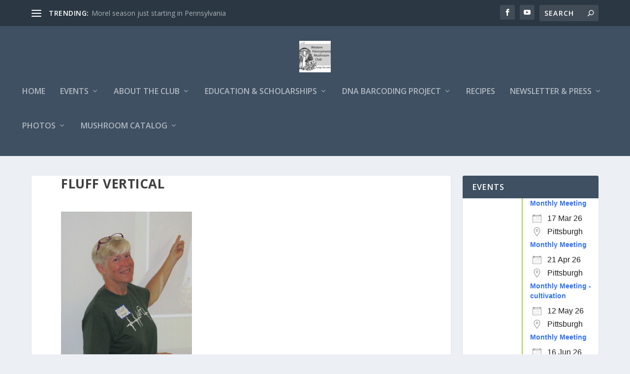

--- FILE ---
content_type: text/css
request_url: https://wpamushroomclub.org/wp-content/plugins/cooked-pro/assets/css/general.min.css?ver=1.7.5.7
body_size: 538
content:
.cooked-recipe-grid .cooked-recipe-info .cooked-left>span,.cooked-recipe-grid .cooked-recipe-info .cooked-right>span{margin:0}.cooked-recipe-ingredients .cooked-ingredient .cooked-ing-description{display:block;opacity:.75;font-size:.8rem;margin:-.2rem 0 0}.cooked-recipe-search .cooked-fields-wrap.cooked-2-search-fields .cooked-browse-select-block{width:340%;padding:1.5rem .75rem}.cooked-recipe-search .cooked-fields-wrap.cooked-3-search-fields .cooked-browse-select-block{width:510%;padding:1.5rem .75rem}.cooked-recipe-search .cooked-fields-wrap.cooked-4-search-fields .cooked-browse-select-block,.cooked-recipe-search .cooked-fields-wrap.cooked-5-search-fields .cooked-browse-select-block{width:680%;padding:1.5rem .75rem}.cooked-recipe-search .cooked-fields-wrap.cooked-2-search-fields .cooked-browse-select-block .cooked-tax-column{width:50%;min-width:50%}.cooked-recipe-search .cooked-fields-wrap.cooked-3-search-fields .cooked-browse-select-block .cooked-tax-column{width:33.333%;min-width:33.333%}.cooked-recipe-search .cooked-fields-wrap.cooked-4-search-fields .cooked-browse-select-block .cooked-tax-column{width:25%;min-width:25%}.cooked-recipe-search .cooked-fields-wrap.cooked-5-search-fields .cooked-browse-select-block .cooked-tax-column{width:20%;min-width:20%}.cooked-fe-form{max-width:800px;width:100%;margin:0 0 2em;padding:0}.cooked-fe-form.cooked-form-stacked{margin:0}#cooked-login.cooked-fe-form{max-width:350px;margin:0}.cooked-fe-form *{box-sizing:border-box}.cooked-fe-form .cooked-field{margin:0 0 1rem}.cooked-fe-form .cooked-field.cooked-field-bottom{margin:0 0 2rem}.cooked-fe-form .cooked-field.cooked-field-column-50{width:51.5%;padding:0 3% 0 0;float:left}.cooked-fe-form .cooked-field.cooked-field-column-50:nth-child(2n+2){width:48.5%;padding:0}.cooked-fe-form .cooked-field.cooked-field-column-33{width:34.333%;padding:0 3% 0 0;float:left}.cooked-fe-form .cooked-field.cooked-field-column-33:nth-child(3n+3){width:31.333%;padding:0}.cooked-fe-form .cooked-field.cooked-field-column-25{width:25.5%;padding:0 2% 0 0;float:left}.cooked-fe-form .cooked-field.cooked-field-column-25:nth-child(4n+4){width:23.5%;padding:0}.cooked-fe-form .cooked-field.cooked-row-extra-padding{margin:1em 0 0;padding:1.1em 0 0;border-top:1px solid #ddd}.cooked-fe-form .cooked-field.cooked-row-extra-margin{margin-top:2rem}.cooked-fe-form .cooked-field.cooked-submit-wrap{margin:0;padding:1.75em 0 0;border-top:1px solid #ddd}.cooked-fe-form .cooked-field input.cooked-time-picker{top:0;width:100%;padding-right:70%;margin:0 0 3px}.cooked-fe-form .cooked-field .cooked-time-picker-text{position:absolute;bottom:8px;right:15px;color:#888}.cooked-fe-form.cooked-form-default .cooked-label-side{float:left;width:20%;line-height:2.5rem;text-align:right;padding-right:20px}.cooked-fe-form.cooked-form-default .cooked-input-side{position:relative;float:right;width:80%}.cooked-fe-form.cooked-form-stacked .cooked-label-side{line-height:1rem;text-align:left;margin:0 0 .6rem;padding:.5em 0 0}.cooked-fe-form.cooked-form-stacked .cooked-input-side{position:relative}.cooked-fe-form input[type=email],.cooked-fe-form input[type=number],.cooked-fe-form input[type=password],.cooked-fe-form input[type=tel],.cooked-fe-form input[type=text],.cooked-fe-form select{display:block;width:100%;padding:0 15px;line-height:2.5rem!important;height:2.5rem!important;border:1px solid #ddd;background:#fff;font-size:1rem;font-weight:400}.cooked-fe-form input[readonly]{background:rgba(0,0,0,.05);color:rgba(0,0,0,.5)}.cooked-fe-form .cooked-input-side label{cursor:pointer;position:relative;top:1px;left:3px;display:inline-block}.cooked-fe-form .cooked-form-title{display:block;font-size:1.75rem;line-height:1.5rem;margin:0 0 1rem;font-weight:400}.cooked-fe-form textarea{width:100%;padding:1em 1.25rem;border:1px solid #ddd;box-sizing:border-box;position:relative;margin:0;display:block;height:6.75rem;font-size:1rem;line-height:1.5rem;top:0}.cooked-fe-form .cooked-alert{display:block;padding:.5em .8rem;margin:0 0 1rem;border-radius:3px;background:rgba(0,0,0,.1)}.cooked-fe-form .cooked-alert>p{margin:0!important;padding:0!important}.cooked-fe-form .cooked-alert.cooked-alert-error{background:rgba(200,50,50,.1);color:#c83232}.cooked-fe-form .cooked-icon-asterisk{color:#c83232;font-size:1.1rem}.cooked-fe-form .cooked-field label>.cooked-icon-asterisk{padding-left:5px}